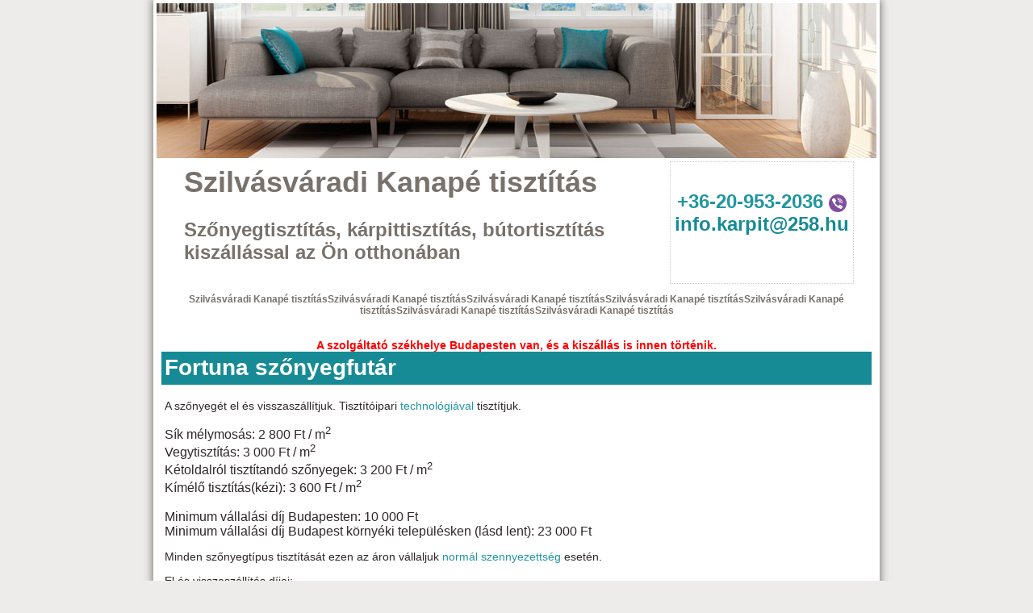

--- FILE ---
content_type: text/html; charset=utf-8
request_url: http://agy-fotel-kanape-tisztitas.hu/szilvasvaradi-kanape-tisztitas
body_size: 19634
content:
<!doctype html>
<html>
<head>
<meta http-equiv="Content-type" content="text/html; charset=utf-8" />
<title>Szilvásváradi Kanapé tisztítás</title>
<meta name="description" content="Szilvásváradi Kanapé tisztítás kisz&aacute;ll&aacute;ssal az &Ouml;n otthon&aacute;ban" />
<meta name="keywords" content="Szilvásváradi Kanapé tisztítás, K&Aacute;RPIT-TISZT&Iacute;T&Aacute;S" />

  <script src="https://code.jquery.com/jquery-1.10.1.min.js"></script>
  <script src="https://code.jquery.com/ui/1.10.4/jquery-ui.js"></script>
  <script src="https://code.jquery.com/jquery-migrate-1.2.1.min.js"></script>
  <script type="text/javascript" src="js/fancybox/jquery.mousewheel-3.0.4.pack.js"></script>
  <script type="text/javascript" src="js/fancybox/jquery.fancybox-1.3.4.pack.js"></script>
  <link rel="stylesheet" type="text/css" href="js/fancybox/jquery.fancybox-1.3.4.css" media="screen" />
  <script>
  $(document).ready(function() {
   $("a[rel=group]").fancybox({
           'transitionIn':'none',
	   'transitionOut':'none',
	   'titlePosition':'over',
	   'titleFormat':'none'
    });
  });
  </script>

<style type="text/css">
body,td,th {
	font-family: Gotham, "Helvetica Neue", Helvetica, Arial, sans-serif;
	font-size: 14px;
	color: #2e2728;
}
body {
	margin-top: 0px;
}
h1 {
	font-size: 36px;
	color: #78716c;
}
h3 {
	font-size: 12px;
	color: #78716c;
}
h2 {
	font-size: 24px;
	color: #78716c;
}
a:link {
	color: #2096A0;
	text-decoration: none;
}
a:visited {
	text-decoration: none;
	color: #2096A0;
}
a:hover {
	text-decoration: underline;
	color: #2096A0;
}
a:active {
	text-decoration: none;
	color: #2096A0;
}
.linkDiv{
 width:210px;
 float:left;
}
.linkBlokk{
 margin-top:30px;
 width:870px;
 margin-left:10px;

}
</style>
</head>

<body bgcolor="#edeceb">
<table width="900" border="0" align="center" cellpadding="0" cellspacing="0" bgcolor="#ffffff" style=" box-shadow:0px 0px 10px 1px #78716c;">
  <tr>
    <td width="900" height="200" align="right" background="img/head.jpg" ></td>
  </tr>
   <tr>
    <td align="left" valign="top" style="padding-right:10px; padding-left:10px; padding-bottom:10 px; background-color:#FFFFFF">
      <table width="835" border="0" align="center" cellpadding="5" cellspacing="0" style="margin-top:0px;">
        <tr>
          <td valign="top" >
		  <h1 style=" margin-top:0px;">Szilvásváradi Kanapé tisztítás</h1>            
		  <h2>Szőnyegtisztítás,  kárpittisztítás, bútortisztítás kiszállással az Ön otthonában</h2></td>
          <td valign="top" style="border:1px dotted #CCCCCC;"> <br>
<p align="center"><font size="+2" color="#168b95">
<strong>
<a href="tel:36209532036">+36-20-953-2036 <img src="http://karpittisztitas.258.hu/TARTALOM+ARAK/viberLogo.png" width="22" align="absmiddle"></a>
<br /> 
info.karpit@258.hu</strong></font>		 
</p>
<br>
</td>
        </tr>
      </table>
      
      
   
    
         <h3 align="center">
	 Szilvásváradi Kanapé tisztításSzilvásváradi Kanapé tisztításSzilvásváradi Kanapé tisztításSzilvásváradi Kanapé tisztításSzilvásváradi Kanapé tisztításSzilvásváradi Kanapé tisztításSzilvásváradi Kanapé tisztítás	 </h3>
	 <br>
        
		<div style='text-align:center; color:red; font-weight:bold;'> A szolgáltató székhelye Budapesten van, és a kiszállás is innen történik.</div><div class="arCim">Fortuna szőnyegfutár</div>
<div class="arBlokk">
	<p>A szőnyegét el és visszaszállítjuk. Tisztítóipari <a href="https://fortuna-szonyegtisztito.hu/szonyegtisztitasi-technologiak">technológiával</a> tisztítjuk.
	</p>
	<p>
	<span style="font-size:16px;">Sík mélymosás: 2 800 Ft / m<sup>2</sup><br />
Vegytisztítás: 3 000 Ft / m<sup>2</sup><br />
Kétoldalról tisztítandó szőnyegek: 3 200 Ft / m<sup>2</sup><br />
Kímélő tisztítás(kézi): 3 600 Ft / m<sup>2</sup><br /><br />
	
	
	Minimum vállalási díj Budapesten: 10 000 Ft 
	<br>
	Minimum vállalási díj Budapest környéki településken (lásd lent): 23 000 Ft </span>
	</p>
	<p>
	<p>Minden szőnyegtípus tisztítását ezen az áron vállaljuk <a href="https://fortuna-szonyegtisztito.hu/arak#normal-szennyezettseg">normál szennyezettség</a> esetén. </p>
	<p><u>El és visszaszállítás díjai:</u><br />
	<b>Budapest</b> területén a szállítás <b>díjtalan</b>.<br />
	Budapest környéki településeken (lásd lent): <b>Díjtalan</b><br>
	 Más településeken rendelési érték és távolság függő. Egyedi ajánlat alapján...
	</p>
	<p>
	<a href="https://fortuna-szonyegtisztito.hu/arak#fizetos-parkolas">Fizetős parkolás</a> esetén a parkolási díjat felszámítjuk!
	Más magyarországi településekre is vállaljuk szőnyeg szőnyegtisztítási szolgáltatásunkat egyéni megállapodás alapján. 
	</p>
</div>
<div class="arCim">Padlószőnyeg szőnyegtisztítás</div>
<div class="arBlokk">
	<p>Megrendelő kérésére adott helyen, pl. a megrendelő otthonában, irodájában végezzük.</p>
	<p>
	<b>1 500 Ft / m<sup>2</sup></b><br />
	<span style="font-size:16px;">Minimum vállalási díj: 12 000 Ft </span>
	</p>
	<p>
	Minden szőnyegtípus helyszíni tisztítását ezen az áron vállaljuk normál szennyezettség esetén. 
	</p>
	<p><u>Kiszállási díj:</u><br /> 
	Budapesten: 10 000 Ft <br />
	Budapest környéki településeken (lásd lent): 13 000 Ft <br>
	Más településeken rendelési érték és távolság függő. Egyedi ajánlat alapján...
	</p>
	<p>
	<a href="https://fortuna-szonyegtisztito.hu/arak#fizetos-parkolas">Fizetős parkolás</a> esetén a parkolási díjat felszámítjuk!<br />
	Szinte minden más magyarországi településre is nyújtjuk ezt a szolgáltatásunkat.<br/>
	A kiszállási díj, határidő: egyéni megállapodás szerint. Várjuk hívásukat! 
	</p>
</div>
<a name="karpittisztitas-arak"></a>
<div class="arCim">Kárpittisztítás árak</div>
<div class="arBlokk">
<p><b>Áraink <a href="https://fortuna-szonyegtisztito.hu/arak#normal-szennyezettseg">normál szennyezettség</a> esetén érvényesek.</b>
</p>
<p>
Minimális vállalási díjunk Budapesten: 15 000 Ft <br /> 
Budapest környéki településeken (lásd lent): 20 000 Ft 
</p>
<p>
<b>Szövet fotelek, kanapék</b> tisztítása helyszínen:<br />
Fotel: 5 500 Ft / db <br />
Kettő személyes: 13 000 Ft / db (ággyá alakítható ára: 14 500 Ft / db)<br />
Három személyes: 17 000 Ft / db (ággyá alakítható ára: 18 500 Ft / db) 
</p>
<p>
<b>Bőr és velúr fotelek</b> tisztítása, ápolása helyszínen:<br />
Egy személyes: 6 500 Ft / db<br />
Kettő személyes: 10 000 Ft / db (ággyá alakítható ára: 11 500 Ft / db)<br />
Három személyes: 13 000 Ft / db (ággyá alakítható ára: 14 500 Ft / db) 
</p>
<p>
<p><u>Árak a bőrápolást is tartalmazzák!</u></p>
<p>
<b>Ágy, heverő</b> tisztítása: 1 500 Ft / m2<br />
Étkező és irodaszék tisztítása: 1 500 Ft / db<br />
Bőrszék tisztítása, ápolása: 2 000 Ft / db <br />
Díszpárnák, mérettől függően: 900 - 1 200 Ft / db<br />
Puffok, mérettől függően: 2 000 - 2 500 Ft / db 
</p>
</div>

<div class="arCim">Kárpittisztítási szolgáltatásunk kiszállási díja:</div>
<div class="arBlokk">
<p><b>Budapesten díjtalan</b> és a <b>Budapest környék</b>i településeken (lásd lent) is: <b>7 000 Ft </b><br>
<br>
Más településeken rendelési érték és távolság függő. Egyedi ajánlat alapján...
</p>
<p><a href="https://fortuna-szonyegtisztito.hu/arak#fizetos-parkolas">Fizetős parkolás</a> esetén a parkolási díjat felszámítjuk!</p>
<p>
Szinte minden magyarországi településre nyújtjuk ezt a szolgáltatásunkat.<br />A kiszállási díj, határidő: egyéni megállapodás szerint. Várjuk hívásukat! 
</p>
</div>
<div class="arCim">Szőnyegjavítási árak</div>
<div class="arBlokk">
<p>A szőnyegek javítási árait a szőnyeg állapotának függvényében tudjuk megállapítani.<br />
Kérjük, keressen minket elérhetőségünk bármelyikén! 
</p>
<p>
<b>Szőnyeg szegés</b>t vállalunk! 
<b>1 100 Ft /fm</b> (folyóméter) áron. 
</p>
<p>
<b>Szőnyeg szegést, szőnyeg javítást, rojtozás</b>t csak <b>szőnyegtisztítás</b>i szolgáltatással 
<b>együtt</b> tudjuk vállalni.<br />
<a href="https://fortuna-szonyegtisztito.hu/arak#fizetos-parkolas">Fizetős parkolás</a> esetén a parkolási díjat felszámítjuk!
</p>
</div>
<div class="arCim">Autókozmetika árak</div>
<div class="arBlokk">
	<p>
	Minimális vállalási díjunk: 15 000 Ft <br />
	Kiszállási díj Budapesten díjtalan, Budapest környéki településekre (lásd lent): 7 000 Ft <br />Más településeken rendelési érték és távolság függő. Egyedi ajánlat alapján...<br>
	<a href="https://fortuna-szonyegtisztito.hu/arak#fizetos-parkolas">Fizetős parkolás</a> esetén a parkolási díjat felszámítjuk!
	</p>
	
	
	<p>
	<b>Külső autókozmetika: 40 000 Ft </b><br />
	Szennyeződések eltávolítása, mint kátrány, gyanta stb. Előmosás, mosás, 
	bogároldás… Gyakorlatilag a külső csomag, plusz felület előkészítés, 
	gépi polírozás végül gépi viaszolás (keményviasz).<br />
	Csak akkor tudjuk végezni helyszínen, ha megfelelő hőmérsékletű és zárt, 
	szálló portól mentes helységet tudnak biztosítani.
	</p>
	<p>
	<b>Belső autókozmetika: 40 000 Ft </b><br />
	Belső autókozmetika: belső részek vegyszeres tisztítása, mosása, műanyag részek 
	zsírosodásból származó szennyeződéseinek eltávolítása, plusz kárpittisztítás, 
	a lehető legnagyobb részletességgel.<br />
	Kárpittisztítás kiterjed a tetőkárpitra, üléskárpitokra, ajtókárpitokra, alsó és 
	kivehető szőnyegek gumi és szövet részeinek és a csomagtartó tisztítására. <br />
	</p>
	<p>
	<b>Teljes autókozmetika (külső és belső együtt): 70 000 Ft </b>
	</p>
	
	<p>
	<b>Részleges kárpittisztítás, részleges autókozmetika:</b><br />
	Lehetőség van csak tető, vagy ajtókárpit, vagy ülések külön tisztítására.<br />
	Ajtókárpitok tisztítása: 2 000 Ft / ajtó.<br />
	Tetőkárpit tisztítása: 3 500 Ft <br />
	Első üléstisztítás: 3 000 Ft / első ülés<br />
	Hátsó üléstisztítás: 6 000 Ft / kettő személyes ülés esetén<br />
	Hátsó üléstisztítás: 9 000 Ft / három személyes ülés esetén 
	</p>
</div>
<div class="arCim">Ózongenerátoros autó fertőtlenítés:</div>
<div class="arBlokk">
    <p>
	Szagtalanítás, cigaretta füst szagának semlegesítése.<br />
	Személyautó ózonos tisztítása kiszállással 
	<b>Budapest területén belül 10 000 Ft /alkalom.</b><br />
	Eljárás ideje 45-60 perc +30 perc szellőztetés eljárás után!
	</p>
	<p><b>Minden további autó azonos helyszínen -15% kedvezmény.</b><br /
	Teherautó, kisbusz árak Budapesten belül 15 000 Ft /alkalom. Eljárás ideje 80-90 perc+30 perc szellőztetés eljárás után! 
	Budapesten kívüli árak távolság függők!</p>
</div>
<a name="informaciok"></a>
<div class="arCim">Információk</div>
<div class="arBlokk">
	<a name="normal-szennyezettseg"></a>
	<p>
	<b>Normál szennyezettség:</b><br />
	A feltüntetett árak normál szennyezettségű szőnyegek tisztítására vonatkoznak. Erősen szennyezett szőnyegek tisztítását is vállaljuk a Fortuna Szőnyegfutár szolgáltatásunk keretein belül. Kutya, macska stb. ürülék, egyéb erős szennyezettség esetén egyedi árat adunk. 
	</p>
	<p>
	<b>Erős szennyezettség:</b><br />
	Vannak olyan erősen szennyezett szőnyegek, bútorok, melyeken nem lehet csodát tenni. (pl. olyan szőnyegre, amin kutyák élnek, alszanak, piszkítanak már úgy 10 éve, hogy a szőnyeg nem volt takarítva, nem tudunk 100% garanciát vállalni arra, hogy a pisiszag és minden azonosítatlan eredetű folt eltűnik belőle) 
	</p>
	<p>
	<b>Vállalási határidők:</b><br />
	Általában néhány nap, de mivel az ország számos településén nyújtjuk szolgáltatásainkat a vállalási határidő település, mennyiség és értékfüggő. Kérjük, érdeklődjön telefonon. 
	</p>
	<p>
	<a name="fizetos-parkolas"></a>
	<b>Fizetős parkolás:</b><br />
	A fizető övezetekben parkolási díjat szükséges felszámítanunk. Kérjük megértésüket! 
    </p>

    <p>
	<a name="budapest-kornyeki-telepulesek"></a>
	<b>Budapest környéki településeken az alábbiakat értjük:</b><br />
	Gyál, Vecsés, Ecser, Maglód, Gyömrő, Pécel, Nagytarcsa, Kistarcsa, Kerepes
	Solymár, Pilisborosjenő, Üröm, Pomáz, Budakalász, Szentendre
	Diósd, Érd, Budaörs
	Halásztelek, Dunaharaszti, Szigetszentmiklós
	Dunakeszi, Fót 
    </p>
	
	<p>
	<b>Átvett munkánk minősége</b><br />
	Az átvett szőnyeget, az elvégzett munka, szolgáltatásunk minőségét kérjük az átvételkor ellenőrizni! Utólagos reklamációt nem tudunk elfogadni!
    </p>
</div>


<div style="padding:10px; text-align: center; color:red; font-weight: bold;">
	A feltüntetett árak Nettó árak, NEM tartalmazzák a 27%-os áfát! 
</div>
<style>
 .arCim{
  font-weight:bold;
  font-size:28px;
  background-color:#168b95;
  color:#ffffff;
  padding:0.5%;
 }
 .arBlokk{
  padding:0.5%;
 }
</style><br>
      
     <h3 align="center">
	 Szilvásváradi Kanapé tisztításSzilvásváradi Kanapé tisztításSzilvásváradi Kanapé tisztításSzilvásváradi Kanapé tisztításSzilvásváradi Kanapé tisztításSzilvásváradi Kanapé tisztításSzilvásváradi Kanapé tisztítás	 </h3>
     
        <p>
          <!doctype html>
<html>
<head>
<meta http-equiv="Content-Type" content="text/html" charset="utf-8" />

<title>Untitled Document</title>
</head>

<body>
<p><strong>Vállalási határidők</strong>:<br>
  Általában néhány nap, de mivel  az ország számos településén nyújtjuk szolgáltatásainkat a vállalási határidő  település, mennyiség és értékfüggő. Kérjük, érdeklődjenek telefonon.</p>
<p><strong>Tisztítófutár</strong>: <br>
  Amennyiben a szőnyeg nem  tisztítható helyszínen, úgy a tisztítófutár szolgáltatásunk keretein belül  elszállítjuk, majd tisztítás után visszaszállítjuk a szőnyeget.<br>
  A tisztítófutár  szolgáltatásunkban a tisztítás árai megegyeznek a helyszíni szőnyegtisztítás  áraival, 
  de az el és visszaszállításnak van egy minimális költsége és egy  kicsit hosszabb átfutási ideje. 
  Ezek település és távolság függőek.
  <br /><br />
  <span style="color:#ff0000;">A szolgáltató székhelye Budapesten van, és a kiszállás is innen történik.</span>
  </p>
<p><strong>Szolgáltatásaink</strong>:<br>
  Bútorkárpit tisztítás <br>
  Szőnyegtisztítás<br>
  Belső és külső autókozmetika<br>
  Kárpittisztítás<br>
  Padlószőnyeg tisztítás<br>
  Medence és teraszt tisztítás<br>
  Személy és teherautó mosás</p>
<p><strong>Bútorkárpit tisztítás – kárpittisztítás – bútortisztítás  az Ön otthonában.</strong></p>
<p><strong>Bútorkárpit tisztítás – kárpittisztítás</strong> szolgáltatásunkkal az ország számos településére  
házhoz megyünk és a tisztítást a helyszínen végezzük el. Helyszínen normál  szennyezettség, megfelelő infrastruktúra (elektromos hálózat, szellőzés,  elegendő fényviszonyok, stb.) esetén tudjuk ezt a szolgáltatásunkat  nyújtani.  <br>
  A helyszínen végzett  kárpittisztítás és bútorkárpit tisztítás a megfelelő technológiával,  takarítógéppel, 
  száraz és enyhén nedves technológiával végezzük. Enyhén nedves  technológia esetén néhány órás száradási 
  időre van szükség. </p>
<p>Bútorkárpit  tisztítás - kárpittisztítás - Bútorkárpit tisztítás - kárpittisztítás</p>
<p><strong>Szőnyegtisztítás</strong></p>
<p>Szőnyegtisztítás  szolgáltatásunkat kétféle képen tudjuk nyújtani.<br>
  <strong>Helyszíni szőnyegtisztítás</strong>: normál szennyezettség, megfelelő infrastruktúra  (elektromos hálózat, szellőzés, elegendő fényviszonyok, stb.) esetén tudjuk ezt  a szolgáltatásunkat nyújtani. A tapasztalataink szerint általában az ügyfél  számára is előnyösebb az el és visszaszállításos szőnyegtisztítási megoldásnál.<br>
  A helyszínen végzett  szőnyegtisztítás a megfelelő technológiával, takarítógéppel, száraz és enyhén  nedves technológiával végezhető. Enyhén nedves technológia esetén néhány órás  száradási időre van szükség.<br>
  <strong>Az el és visszaszállításos &bdquo;klasszikus&rdquo;  szőnyegtisztítás</strong> szolgáltatásunkban  kérésre házhoz megyünk, elszállítjuk a szőnyeget, majd néhány nap múlva  tisztítás után visszaszállítjuk.<br>
  Szőnyegtisztítás  szolgáltatásunkon belül szinte az összes típusú szőnyeg tisztítását vállaljuk.<br>
  Kézi és gépi csomózású,  szövésű, mű és természetes szálú, növényi vagy állati eredetű, stb.</p>
<p>Szőnyegtisztítás    Szőnyegtisztítás    Szőnyegtisztítás</p>
<p><strong>Padlószőnyeg</strong> <strong>tisztítás</strong></p>
<p>Padlószőnyeg tisztítás  értelem szerűen csak kiszállással helyszínen végezhető.<br>
  Vállaljuk magánházak,  társasházak, irodák, közintézmények padlószőnyeg tisztítását egyedi és  általános megbízás alapján.<br>
  Padlószőnyeg tisztítás  legfontosabb kelléke a megfelelő géppark. </p>
<p>Padlószőnyeg  tisztítás    Padlószőnyeg tisztítás    Padlószőnyeg tisztítás</p>
</body>
</html>
        </p>
        <p>  <!doctype html>
<html>
<head>
<meta http-equiv="Content-Type" content="text/html" charset="utf-8" />

<title>Untitled Document</title>
</head>

<body>
<!-- IDE ÍRD A TARTALMAT -->
</body>
</html>
 </p>
<p>  <!doctype html>
<html>
<head>
<meta http-equiv="Content-Type" content="text/html" charset="utf-8" />

<title>Untitled Document</title>
</head>

<body>
<!-- IDE ÍRD A TARTALMAT -->
</body>
</html>
 </p>
 <p>  <!doctype html>
<html>
<head>
<meta http-equiv="Content-Type" content="text/html" charset="utf-8" />

<title>Untitled Document</title>
</head>

<body>
<!-- IDE ÍRD A LINKEKET -->
</body>
</html>
 </p>
     <h3 align="center">
	 Szilvásváradi Kanapé tisztításSzilvásváradi Kanapé tisztításSzilvásváradi Kanapé tisztításSzilvásváradi Kanapé tisztításSzilvásváradi Kanapé tisztításSzilvásváradi Kanapé tisztításSzilvásváradi Kanapé tisztítás	 </h3></td>
  </tr>
  <tr>
   <td>
   <div class="linkBlokk">
    	</div>
  </td>
  </tr>
  <tr>
  <td>
	<div style=" width:880px; text-align:center;">
	<br />
		</div>
  </td>
  </tr>
  <tr>
  <td>
	<div class="linkBlokk">
	 	 
	</div>
   </td>
  </tr>
  <tr>
   <td><br /></td>
  </tr>
   <tr>
    <td align="center" height="50" style="border-top:1px solid #dddddd">	
	<!doctype html>
<html>
<head>
<meta http-equiv="Content-Type" content="text/html" charset="utf-8" />

<title>Untitled Document</title>
</head>

<body><font color="#999999">Rendelés és érdeklődés | +36-20-953-2036 | info.karpit@258.hu</font>
</body>
</html>
</td>
  </tr>
</table>
</body>
</html>
